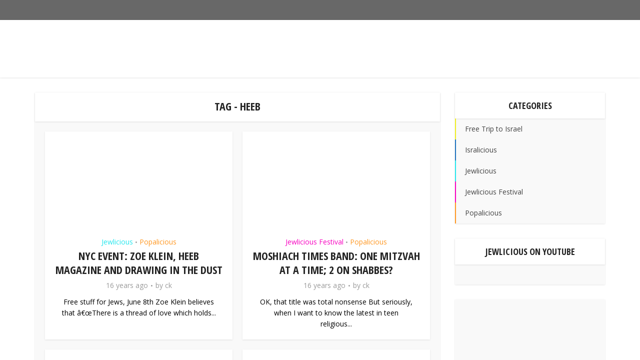

--- FILE ---
content_type: text/html; charset=UTF-8
request_url: https://jewlicious.com/tag/heeb/
body_size: 12693
content:
<!DOCTYPE html>
<html lang="en-US" class="no-js no-svg">

<head>

<meta http-equiv="Content-Type" content="text/html; charset=UTF-8" />
<meta name="viewport" content="user-scalable=yes, width=device-width, initial-scale=1.0, maximum-scale=1, minimum-scale=1">
<link rel="profile" href="https://gmpg.org/xfn/11" />

<title>Heeb &#8211; Jewlicious</title>
<meta name='robots' content='max-image-preview:large' />
	<style>img:is([sizes="auto" i], [sizes^="auto," i]) { contain-intrinsic-size: 3000px 1500px }</style>
	<link rel='dns-prefetch' href='//fonts.googleapis.com' />
<link rel='dns-prefetch' href='//www.googletagmanager.com' />
<link rel='dns-prefetch' href='//pagead2.googlesyndication.com' />
<link rel="alternate" type="application/rss+xml" title="Jewlicious &raquo; Feed" href="https://jewlicious.com/feed/" />
<link rel="alternate" type="application/rss+xml" title="Jewlicious &raquo; Comments Feed" href="https://jewlicious.com/comments/feed/" />
<link rel="alternate" type="application/rss+xml" title="Jewlicious &raquo; Heeb Tag Feed" href="https://jewlicious.com/tag/heeb/feed/" />
<script type="text/javascript">
/* <![CDATA[ */
window._wpemojiSettings = {"baseUrl":"https:\/\/s.w.org\/images\/core\/emoji\/16.0.1\/72x72\/","ext":".png","svgUrl":"https:\/\/s.w.org\/images\/core\/emoji\/16.0.1\/svg\/","svgExt":".svg","source":{"concatemoji":"https:\/\/jewlicious.com\/wp-includes\/js\/wp-emoji-release.min.js?ver=6.8.3"}};
/*! This file is auto-generated */
!function(s,n){var o,i,e;function c(e){try{var t={supportTests:e,timestamp:(new Date).valueOf()};sessionStorage.setItem(o,JSON.stringify(t))}catch(e){}}function p(e,t,n){e.clearRect(0,0,e.canvas.width,e.canvas.height),e.fillText(t,0,0);var t=new Uint32Array(e.getImageData(0,0,e.canvas.width,e.canvas.height).data),a=(e.clearRect(0,0,e.canvas.width,e.canvas.height),e.fillText(n,0,0),new Uint32Array(e.getImageData(0,0,e.canvas.width,e.canvas.height).data));return t.every(function(e,t){return e===a[t]})}function u(e,t){e.clearRect(0,0,e.canvas.width,e.canvas.height),e.fillText(t,0,0);for(var n=e.getImageData(16,16,1,1),a=0;a<n.data.length;a++)if(0!==n.data[a])return!1;return!0}function f(e,t,n,a){switch(t){case"flag":return n(e,"\ud83c\udff3\ufe0f\u200d\u26a7\ufe0f","\ud83c\udff3\ufe0f\u200b\u26a7\ufe0f")?!1:!n(e,"\ud83c\udde8\ud83c\uddf6","\ud83c\udde8\u200b\ud83c\uddf6")&&!n(e,"\ud83c\udff4\udb40\udc67\udb40\udc62\udb40\udc65\udb40\udc6e\udb40\udc67\udb40\udc7f","\ud83c\udff4\u200b\udb40\udc67\u200b\udb40\udc62\u200b\udb40\udc65\u200b\udb40\udc6e\u200b\udb40\udc67\u200b\udb40\udc7f");case"emoji":return!a(e,"\ud83e\udedf")}return!1}function g(e,t,n,a){var r="undefined"!=typeof WorkerGlobalScope&&self instanceof WorkerGlobalScope?new OffscreenCanvas(300,150):s.createElement("canvas"),o=r.getContext("2d",{willReadFrequently:!0}),i=(o.textBaseline="top",o.font="600 32px Arial",{});return e.forEach(function(e){i[e]=t(o,e,n,a)}),i}function t(e){var t=s.createElement("script");t.src=e,t.defer=!0,s.head.appendChild(t)}"undefined"!=typeof Promise&&(o="wpEmojiSettingsSupports",i=["flag","emoji"],n.supports={everything:!0,everythingExceptFlag:!0},e=new Promise(function(e){s.addEventListener("DOMContentLoaded",e,{once:!0})}),new Promise(function(t){var n=function(){try{var e=JSON.parse(sessionStorage.getItem(o));if("object"==typeof e&&"number"==typeof e.timestamp&&(new Date).valueOf()<e.timestamp+604800&&"object"==typeof e.supportTests)return e.supportTests}catch(e){}return null}();if(!n){if("undefined"!=typeof Worker&&"undefined"!=typeof OffscreenCanvas&&"undefined"!=typeof URL&&URL.createObjectURL&&"undefined"!=typeof Blob)try{var e="postMessage("+g.toString()+"("+[JSON.stringify(i),f.toString(),p.toString(),u.toString()].join(",")+"));",a=new Blob([e],{type:"text/javascript"}),r=new Worker(URL.createObjectURL(a),{name:"wpTestEmojiSupports"});return void(r.onmessage=function(e){c(n=e.data),r.terminate(),t(n)})}catch(e){}c(n=g(i,f,p,u))}t(n)}).then(function(e){for(var t in e)n.supports[t]=e[t],n.supports.everything=n.supports.everything&&n.supports[t],"flag"!==t&&(n.supports.everythingExceptFlag=n.supports.everythingExceptFlag&&n.supports[t]);n.supports.everythingExceptFlag=n.supports.everythingExceptFlag&&!n.supports.flag,n.DOMReady=!1,n.readyCallback=function(){n.DOMReady=!0}}).then(function(){return e}).then(function(){var e;n.supports.everything||(n.readyCallback(),(e=n.source||{}).concatemoji?t(e.concatemoji):e.wpemoji&&e.twemoji&&(t(e.twemoji),t(e.wpemoji)))}))}((window,document),window._wpemojiSettings);
/* ]]> */
</script>
<style id='wp-emoji-styles-inline-css' type='text/css'>

	img.wp-smiley, img.emoji {
		display: inline !important;
		border: none !important;
		box-shadow: none !important;
		height: 1em !important;
		width: 1em !important;
		margin: 0 0.07em !important;
		vertical-align: -0.1em !important;
		background: none !important;
		padding: 0 !important;
	}
</style>
<link rel='stylesheet' id='wp-block-library-css' href='https://jewlicious.com/wp-includes/css/dist/block-library/style.min.css?ver=6.8.3' type='text/css' media='all' />
<style id='classic-theme-styles-inline-css' type='text/css'>
/*! This file is auto-generated */
.wp-block-button__link{color:#fff;background-color:#32373c;border-radius:9999px;box-shadow:none;text-decoration:none;padding:calc(.667em + 2px) calc(1.333em + 2px);font-size:1.125em}.wp-block-file__button{background:#32373c;color:#fff;text-decoration:none}
</style>
<style id='global-styles-inline-css' type='text/css'>
:root{--wp--preset--aspect-ratio--square: 1;--wp--preset--aspect-ratio--4-3: 4/3;--wp--preset--aspect-ratio--3-4: 3/4;--wp--preset--aspect-ratio--3-2: 3/2;--wp--preset--aspect-ratio--2-3: 2/3;--wp--preset--aspect-ratio--16-9: 16/9;--wp--preset--aspect-ratio--9-16: 9/16;--wp--preset--color--black: #000000;--wp--preset--color--cyan-bluish-gray: #abb8c3;--wp--preset--color--white: #ffffff;--wp--preset--color--pale-pink: #f78da7;--wp--preset--color--vivid-red: #cf2e2e;--wp--preset--color--luminous-vivid-orange: #ff6900;--wp--preset--color--luminous-vivid-amber: #fcb900;--wp--preset--color--light-green-cyan: #7bdcb5;--wp--preset--color--vivid-green-cyan: #00d084;--wp--preset--color--pale-cyan-blue: #8ed1fc;--wp--preset--color--vivid-cyan-blue: #0693e3;--wp--preset--color--vivid-purple: #9b51e0;--wp--preset--color--vce-acc: #00a1ff;--wp--preset--color--vce-meta: #9b9b9b;--wp--preset--color--vce-txt: #000000;--wp--preset--color--vce-bg: #ffffff;--wp--preset--color--vce-cat-0: ;--wp--preset--color--vce-cat-6: #eeee22;--wp--preset--color--vce-cat-2: #1e73be;--wp--preset--color--vce-cat-1: #25e6ed;--wp--preset--color--vce-cat-7: #f700c1;--wp--preset--color--vce-cat-4: #ff9823;--wp--preset--gradient--vivid-cyan-blue-to-vivid-purple: linear-gradient(135deg,rgba(6,147,227,1) 0%,rgb(155,81,224) 100%);--wp--preset--gradient--light-green-cyan-to-vivid-green-cyan: linear-gradient(135deg,rgb(122,220,180) 0%,rgb(0,208,130) 100%);--wp--preset--gradient--luminous-vivid-amber-to-luminous-vivid-orange: linear-gradient(135deg,rgba(252,185,0,1) 0%,rgba(255,105,0,1) 100%);--wp--preset--gradient--luminous-vivid-orange-to-vivid-red: linear-gradient(135deg,rgba(255,105,0,1) 0%,rgb(207,46,46) 100%);--wp--preset--gradient--very-light-gray-to-cyan-bluish-gray: linear-gradient(135deg,rgb(238,238,238) 0%,rgb(169,184,195) 100%);--wp--preset--gradient--cool-to-warm-spectrum: linear-gradient(135deg,rgb(74,234,220) 0%,rgb(151,120,209) 20%,rgb(207,42,186) 40%,rgb(238,44,130) 60%,rgb(251,105,98) 80%,rgb(254,248,76) 100%);--wp--preset--gradient--blush-light-purple: linear-gradient(135deg,rgb(255,206,236) 0%,rgb(152,150,240) 100%);--wp--preset--gradient--blush-bordeaux: linear-gradient(135deg,rgb(254,205,165) 0%,rgb(254,45,45) 50%,rgb(107,0,62) 100%);--wp--preset--gradient--luminous-dusk: linear-gradient(135deg,rgb(255,203,112) 0%,rgb(199,81,192) 50%,rgb(65,88,208) 100%);--wp--preset--gradient--pale-ocean: linear-gradient(135deg,rgb(255,245,203) 0%,rgb(182,227,212) 50%,rgb(51,167,181) 100%);--wp--preset--gradient--electric-grass: linear-gradient(135deg,rgb(202,248,128) 0%,rgb(113,206,126) 100%);--wp--preset--gradient--midnight: linear-gradient(135deg,rgb(2,3,129) 0%,rgb(40,116,252) 100%);--wp--preset--font-size--small: 13px;--wp--preset--font-size--medium: 20px;--wp--preset--font-size--large: 21px;--wp--preset--font-size--x-large: 42px;--wp--preset--font-size--normal: 16px;--wp--preset--font-size--huge: 28px;--wp--preset--spacing--20: 0.44rem;--wp--preset--spacing--30: 0.67rem;--wp--preset--spacing--40: 1rem;--wp--preset--spacing--50: 1.5rem;--wp--preset--spacing--60: 2.25rem;--wp--preset--spacing--70: 3.38rem;--wp--preset--spacing--80: 5.06rem;--wp--preset--shadow--natural: 6px 6px 9px rgba(0, 0, 0, 0.2);--wp--preset--shadow--deep: 12px 12px 50px rgba(0, 0, 0, 0.4);--wp--preset--shadow--sharp: 6px 6px 0px rgba(0, 0, 0, 0.2);--wp--preset--shadow--outlined: 6px 6px 0px -3px rgba(255, 255, 255, 1), 6px 6px rgba(0, 0, 0, 1);--wp--preset--shadow--crisp: 6px 6px 0px rgba(0, 0, 0, 1);}:where(.is-layout-flex){gap: 0.5em;}:where(.is-layout-grid){gap: 0.5em;}body .is-layout-flex{display: flex;}.is-layout-flex{flex-wrap: wrap;align-items: center;}.is-layout-flex > :is(*, div){margin: 0;}body .is-layout-grid{display: grid;}.is-layout-grid > :is(*, div){margin: 0;}:where(.wp-block-columns.is-layout-flex){gap: 2em;}:where(.wp-block-columns.is-layout-grid){gap: 2em;}:where(.wp-block-post-template.is-layout-flex){gap: 1.25em;}:where(.wp-block-post-template.is-layout-grid){gap: 1.25em;}.has-black-color{color: var(--wp--preset--color--black) !important;}.has-cyan-bluish-gray-color{color: var(--wp--preset--color--cyan-bluish-gray) !important;}.has-white-color{color: var(--wp--preset--color--white) !important;}.has-pale-pink-color{color: var(--wp--preset--color--pale-pink) !important;}.has-vivid-red-color{color: var(--wp--preset--color--vivid-red) !important;}.has-luminous-vivid-orange-color{color: var(--wp--preset--color--luminous-vivid-orange) !important;}.has-luminous-vivid-amber-color{color: var(--wp--preset--color--luminous-vivid-amber) !important;}.has-light-green-cyan-color{color: var(--wp--preset--color--light-green-cyan) !important;}.has-vivid-green-cyan-color{color: var(--wp--preset--color--vivid-green-cyan) !important;}.has-pale-cyan-blue-color{color: var(--wp--preset--color--pale-cyan-blue) !important;}.has-vivid-cyan-blue-color{color: var(--wp--preset--color--vivid-cyan-blue) !important;}.has-vivid-purple-color{color: var(--wp--preset--color--vivid-purple) !important;}.has-black-background-color{background-color: var(--wp--preset--color--black) !important;}.has-cyan-bluish-gray-background-color{background-color: var(--wp--preset--color--cyan-bluish-gray) !important;}.has-white-background-color{background-color: var(--wp--preset--color--white) !important;}.has-pale-pink-background-color{background-color: var(--wp--preset--color--pale-pink) !important;}.has-vivid-red-background-color{background-color: var(--wp--preset--color--vivid-red) !important;}.has-luminous-vivid-orange-background-color{background-color: var(--wp--preset--color--luminous-vivid-orange) !important;}.has-luminous-vivid-amber-background-color{background-color: var(--wp--preset--color--luminous-vivid-amber) !important;}.has-light-green-cyan-background-color{background-color: var(--wp--preset--color--light-green-cyan) !important;}.has-vivid-green-cyan-background-color{background-color: var(--wp--preset--color--vivid-green-cyan) !important;}.has-pale-cyan-blue-background-color{background-color: var(--wp--preset--color--pale-cyan-blue) !important;}.has-vivid-cyan-blue-background-color{background-color: var(--wp--preset--color--vivid-cyan-blue) !important;}.has-vivid-purple-background-color{background-color: var(--wp--preset--color--vivid-purple) !important;}.has-black-border-color{border-color: var(--wp--preset--color--black) !important;}.has-cyan-bluish-gray-border-color{border-color: var(--wp--preset--color--cyan-bluish-gray) !important;}.has-white-border-color{border-color: var(--wp--preset--color--white) !important;}.has-pale-pink-border-color{border-color: var(--wp--preset--color--pale-pink) !important;}.has-vivid-red-border-color{border-color: var(--wp--preset--color--vivid-red) !important;}.has-luminous-vivid-orange-border-color{border-color: var(--wp--preset--color--luminous-vivid-orange) !important;}.has-luminous-vivid-amber-border-color{border-color: var(--wp--preset--color--luminous-vivid-amber) !important;}.has-light-green-cyan-border-color{border-color: var(--wp--preset--color--light-green-cyan) !important;}.has-vivid-green-cyan-border-color{border-color: var(--wp--preset--color--vivid-green-cyan) !important;}.has-pale-cyan-blue-border-color{border-color: var(--wp--preset--color--pale-cyan-blue) !important;}.has-vivid-cyan-blue-border-color{border-color: var(--wp--preset--color--vivid-cyan-blue) !important;}.has-vivid-purple-border-color{border-color: var(--wp--preset--color--vivid-purple) !important;}.has-vivid-cyan-blue-to-vivid-purple-gradient-background{background: var(--wp--preset--gradient--vivid-cyan-blue-to-vivid-purple) !important;}.has-light-green-cyan-to-vivid-green-cyan-gradient-background{background: var(--wp--preset--gradient--light-green-cyan-to-vivid-green-cyan) !important;}.has-luminous-vivid-amber-to-luminous-vivid-orange-gradient-background{background: var(--wp--preset--gradient--luminous-vivid-amber-to-luminous-vivid-orange) !important;}.has-luminous-vivid-orange-to-vivid-red-gradient-background{background: var(--wp--preset--gradient--luminous-vivid-orange-to-vivid-red) !important;}.has-very-light-gray-to-cyan-bluish-gray-gradient-background{background: var(--wp--preset--gradient--very-light-gray-to-cyan-bluish-gray) !important;}.has-cool-to-warm-spectrum-gradient-background{background: var(--wp--preset--gradient--cool-to-warm-spectrum) !important;}.has-blush-light-purple-gradient-background{background: var(--wp--preset--gradient--blush-light-purple) !important;}.has-blush-bordeaux-gradient-background{background: var(--wp--preset--gradient--blush-bordeaux) !important;}.has-luminous-dusk-gradient-background{background: var(--wp--preset--gradient--luminous-dusk) !important;}.has-pale-ocean-gradient-background{background: var(--wp--preset--gradient--pale-ocean) !important;}.has-electric-grass-gradient-background{background: var(--wp--preset--gradient--electric-grass) !important;}.has-midnight-gradient-background{background: var(--wp--preset--gradient--midnight) !important;}.has-small-font-size{font-size: var(--wp--preset--font-size--small) !important;}.has-medium-font-size{font-size: var(--wp--preset--font-size--medium) !important;}.has-large-font-size{font-size: var(--wp--preset--font-size--large) !important;}.has-x-large-font-size{font-size: var(--wp--preset--font-size--x-large) !important;}
:where(.wp-block-post-template.is-layout-flex){gap: 1.25em;}:where(.wp-block-post-template.is-layout-grid){gap: 1.25em;}
:where(.wp-block-columns.is-layout-flex){gap: 2em;}:where(.wp-block-columns.is-layout-grid){gap: 2em;}
:root :where(.wp-block-pullquote){font-size: 1.5em;line-height: 1.6;}
</style>
<link rel='stylesheet' id='contact-form-7-css' href='https://jewlicious.com/wp-content/plugins/contact-form-7/includes/css/styles.css?ver=6.0.6' type='text/css' media='all' />
<link rel='stylesheet' id='stcr-font-awesome-css' href='https://jewlicious.com/wp-content/plugins/subscribe-to-comments-reloaded/includes/css/font-awesome.min.css?ver=6.8.3' type='text/css' media='all' />
<link rel='stylesheet' id='stcr-style-css' href='https://jewlicious.com/wp-content/plugins/subscribe-to-comments-reloaded/includes/css/stcr-style.css?ver=6.8.3' type='text/css' media='all' />
<link rel='stylesheet' id='wp-components-css' href='https://jewlicious.com/wp-includes/css/dist/components/style.min.css?ver=6.8.3' type='text/css' media='all' />
<link rel='stylesheet' id='godaddy-styles-css' href='https://jewlicious.com/wp-content/mu-plugins/vendor/wpex/godaddy-launch/includes/Dependencies/GoDaddy/Styles/build/latest.css?ver=2.0.2' type='text/css' media='all' />
<link rel='stylesheet' id='vce-fonts-css' href='https://fonts.googleapis.com/css2?family=Open%20Sans:wght@400&#038;family=Open%20Sans%20Condensed:wght@700' type='text/css' media='all' />
<link rel='stylesheet' id='vce-style-css' href='https://jewlicious.com/wp-content/themes/voice/assets/css/min.css?ver=3.0.3' type='text/css' media='all' />
<style id='vce-style-inline-css' type='text/css'>
body, button, input, select, textarea {font-size: 1.6rem;}.vce-single .entry-headline p{font-size: 2.2rem;}.main-navigation a{font-size: 1.6rem;}.sidebar .widget-title{font-size: 1.8rem;}.sidebar .widget, .vce-lay-c .entry-content, .vce-lay-h .entry-content {font-size: 1.4rem;}.vce-featured-link-article{font-size: 5.2rem;}.vce-featured-grid-big.vce-featured-grid .vce-featured-link-article{font-size: 3.4rem;}.vce-featured-grid .vce-featured-link-article{font-size: 2.2rem;}h1 { font-size: 4.5rem; }h2 { font-size: 4.0rem; }h3 { font-size: 3.5rem; }h4 { font-size: 2.5rem; }h5 { font-size: 2.0rem; }h6 { font-size: 1.8rem; }.comment-reply-title, .main-box-title{font-size: 2.2rem;}h1.entry-title{font-size: 4.5rem;}.vce-lay-a .entry-title a{font-size: 3.4rem;}.vce-lay-b .entry-title{font-size: 2.4rem;}.vce-lay-c .entry-title, .vce-sid-none .vce-lay-c .entry-title{font-size: 2.2rem;}.vce-lay-d .entry-title{font-size: 1.5rem;}.vce-lay-e .entry-title{font-size: 1.4rem;}.vce-lay-f .entry-title{font-size: 1.4rem;}.vce-lay-g .entry-title a, .vce-lay-g .entry-title a:hover{font-size: 3.0rem;}.vce-lay-h .entry-title{font-size: 2.4rem;}.entry-meta div,.entry-meta div a,.vce-lay-g .meta-item,.vce-lay-c .meta-item{font-size: 1.4rem;}.vce-lay-d .meta-category a,.vce-lay-d .entry-meta div,.vce-lay-d .entry-meta div a,.vce-lay-e .entry-meta div,.vce-lay-e .entry-meta div a,.vce-lay-e .fn,.vce-lay-e .meta-item{font-size: 1.3rem;}body {background-color:#ffffff;background-position:center center;}body,.mks_author_widget h3,.site-description,.meta-category a,textarea {font-family: 'Open Sans';font-weight: 400;}h1,h2,h3,h4,h5,h6,blockquote,.vce-post-link,.site-title,.site-title a,.main-box-title,.comment-reply-title,.entry-title a,.vce-single .entry-headline p,.vce-prev-next-link,.author-title,.mks_pullquote,.widget_rss ul li .rsswidget,#bbpress-forums .bbp-forum-title,#bbpress-forums .bbp-topic-permalink {font-family: 'Open Sans Condensed';font-weight: 700;}.main-navigation a,.sidr a{font-family: 'Open Sans Condensed';font-weight: 700;}.vce-single .entry-content,.vce-single .entry-headline,.vce-single .entry-footer,.vce-share-bar {width: 600px;}.vce-lay-a .lay-a-content{width: 600px;max-width: 600px;}.vce-page .entry-content,.vce-page .entry-title-page {width: 600px;}.vce-sid-none .vce-single .entry-content,.vce-sid-none .vce-single .entry-headline,.vce-sid-none .vce-single .entry-footer {width: 600px;}.vce-sid-none .vce-page .entry-content,.vce-sid-none .vce-page .entry-title-page,.error404 .entry-content {width: 600px;max-width: 600px;}body, button, input, select, textarea{color: #000000;}h1,h2,h3,h4,h5,h6,.entry-title a,.prev-next-nav a,#bbpress-forums .bbp-forum-title, #bbpress-forums .bbp-topic-permalink,.woocommerce ul.products li.product .price .amount{color: #232323;}a,.entry-title a:hover,.vce-prev-next-link:hover,.vce-author-links a:hover,.required,.error404 h4,.prev-next-nav a:hover,#bbpress-forums .bbp-forum-title:hover, #bbpress-forums .bbp-topic-permalink:hover,.woocommerce ul.products li.product h3:hover,.woocommerce ul.products li.product h3:hover mark,.main-box-title a:hover{color: #00a1ff;}.vce-square,.vce-main-content .mejs-controls .mejs-time-rail .mejs-time-current,button,input[type="button"],input[type="reset"],input[type="submit"],.vce-button,.pagination-wapper a,#vce-pagination .next.page-numbers,#vce-pagination .prev.page-numbers,#vce-pagination .page-numbers,#vce-pagination .page-numbers.current,.vce-link-pages a,#vce-pagination a,.vce-load-more a,.vce-slider-pagination .owl-nav > div,.vce-mega-menu-posts-wrap .owl-nav > div,.comment-reply-link:hover,.vce-featured-section a,.vce-lay-g .vce-featured-info .meta-category a,.vce-404-menu a,.vce-post.sticky .meta-image:before,#vce-pagination .page-numbers:hover,#bbpress-forums .bbp-pagination .current,#bbpress-forums .bbp-pagination a:hover,.woocommerce #respond input#submit,.woocommerce a.button,.woocommerce button.button,.woocommerce input.button,.woocommerce ul.products li.product .added_to_cart,.woocommerce #respond input#submit:hover,.woocommerce a.button:hover,.woocommerce button.button:hover,.woocommerce input.button:hover,.woocommerce ul.products li.product .added_to_cart:hover,.woocommerce #respond input#submit.alt,.woocommerce a.button.alt,.woocommerce button.button.alt,.woocommerce input.button.alt,.woocommerce #respond input#submit.alt:hover, .woocommerce a.button.alt:hover, .woocommerce button.button.alt:hover, .woocommerce input.button.alt:hover,.woocommerce span.onsale,.woocommerce .widget_price_filter .ui-slider .ui-slider-range,.woocommerce .widget_price_filter .ui-slider .ui-slider-handle,.comments-holder .navigation .page-numbers.current,.vce-lay-a .vce-read-more:hover,.vce-lay-c .vce-read-more:hover,body div.wpforms-container-full .wpforms-form input[type=submit], body div.wpforms-container-full .wpforms-form button[type=submit], body div.wpforms-container-full .wpforms-form .wpforms-page-button,body div.wpforms-container-full .wpforms-form input[type=submit]:hover, body div.wpforms-container-full .wpforms-form button[type=submit]:hover, body div.wpforms-container-full .wpforms-form .wpforms-page-button:hover,.wp-block-search__button {background-color: #00a1ff;}#vce-pagination .page-numbers,.comments-holder .navigation .page-numbers{background: transparent;color: #00a1ff;border: 1px solid #00a1ff;}.comments-holder .navigation .page-numbers:hover{background: #00a1ff;border: 1px solid #00a1ff;}.bbp-pagination-links a{background: transparent;color: #00a1ff;border: 1px solid #00a1ff !important;}#vce-pagination .page-numbers.current,.bbp-pagination-links span.current,.comments-holder .navigation .page-numbers.current{border: 1px solid #00a1ff;}.widget_categories .cat-item:before,.widget_categories .cat-item .count{background: #00a1ff;}.comment-reply-link,.vce-lay-a .vce-read-more,.vce-lay-c .vce-read-more{border: 1px solid #00a1ff;}.entry-meta div,.entry-meta-count,.entry-meta div a,.comment-metadata a,.meta-category span,.meta-author-wrapped,.wp-caption .wp-caption-text,.widget_rss .rss-date,.sidebar cite,.site-footer cite,.sidebar .vce-post-list .entry-meta div,.sidebar .vce-post-list .entry-meta div a,.sidebar .vce-post-list .fn,.sidebar .vce-post-list .fn a,.site-footer .vce-post-list .entry-meta div,.site-footer .vce-post-list .entry-meta div a,.site-footer .vce-post-list .fn,.site-footer .vce-post-list .fn a,#bbpress-forums .bbp-topic-started-by,#bbpress-forums .bbp-topic-started-in,#bbpress-forums .bbp-forum-info .bbp-forum-content,#bbpress-forums p.bbp-topic-meta,span.bbp-admin-links a,.bbp-reply-post-date,#bbpress-forums li.bbp-header,#bbpress-forums li.bbp-footer,.woocommerce .woocommerce-result-count,.woocommerce .product_meta{color: #9b9b9b;}.main-box-title, .comment-reply-title, .main-box-head{background: #ffffff;color: #232323;}.main-box-title a{color: #232323;}.sidebar .widget .widget-title a{color: #232323;}.main-box,.comment-respond,.prev-next-nav{background: #f9f9f9;}.vce-post,ul.comment-list > li.comment,.main-box-single,.ie8 .vce-single,#disqus_thread,.vce-author-card,.vce-author-card .vce-content-outside,.mks-bredcrumbs-container,ul.comment-list > li.pingback{background: #ffffff;}.mks_tabs.horizontal .mks_tab_nav_item.active{border-bottom: 1px solid #ffffff;}.mks_tabs.horizontal .mks_tab_item,.mks_tabs.vertical .mks_tab_nav_item.active,.mks_tabs.horizontal .mks_tab_nav_item.active{background: #ffffff;}.mks_tabs.vertical .mks_tab_nav_item.active{border-right: 1px solid #ffffff;}#vce-pagination,.vce-slider-pagination .owl-controls,.vce-content-outside,.comments-holder .navigation{background: #8e8e8e;}.sidebar .widget-title{background: #ffffff;color: #232323;}.sidebar .widget{background: #f9f9f9;}.sidebar .widget,.sidebar .widget li a,.sidebar .mks_author_widget h3 a,.sidebar .mks_author_widget h3,.sidebar .vce-search-form .vce-search-input,.sidebar .vce-search-form .vce-search-input:focus{color: #444444;}.sidebar .widget li a:hover,.sidebar .widget a,.widget_nav_menu li.menu-item-has-children:hover:after,.widget_pages li.page_item_has_children:hover:after{color: #cf4d35;}.sidebar .tagcloud a {border: 1px solid #cf4d35;}.sidebar .mks_author_link,.sidebar .tagcloud a:hover,.sidebar .mks_themeforest_widget .more,.sidebar button,.sidebar input[type="button"],.sidebar input[type="reset"],.sidebar input[type="submit"],.sidebar .vce-button,.sidebar .bbp_widget_login .button{background-color: #cf4d35;}.sidebar .mks_author_widget .mks_autor_link_wrap,.sidebar .mks_themeforest_widget .mks_read_more,.widget .meks-instagram-follow-link {background: #f3f3f3;}.sidebar #wp-calendar caption,.sidebar .recentcomments,.sidebar .post-date,.sidebar #wp-calendar tbody{color: rgba(68,68,68,0.7);}.site-footer{background: #3f3f3f;}.site-footer .widget-title{color: #ffffff;}.site-footer,.site-footer .widget,.site-footer .widget li a,.site-footer .mks_author_widget h3 a,.site-footer .mks_author_widget h3,.site-footer .vce-search-form .vce-search-input,.site-footer .vce-search-form .vce-search-input:focus{color: #edf7fc;}.site-footer .widget li a:hover,.site-footer .widget a,.site-info a{color: #34495e;}.site-footer .tagcloud a {border: 1px solid #34495e;}.site-footer .mks_author_link,.site-footer .mks_themeforest_widget .more,.site-footer button,.site-footer input[type="button"],.site-footer input[type="reset"],.site-footer input[type="submit"],.site-footer .vce-button,.site-footer .tagcloud a:hover{background-color: #34495e;}.site-footer #wp-calendar caption,.site-footer .recentcomments,.site-footer .post-date,.site-footer #wp-calendar tbody,.site-footer .site-info{color: rgba(237,247,252,0.7);}.top-header,.top-nav-menu li .sub-menu{background: #686868;}.top-header,.top-header a{color: #ffffff;}.top-header .vce-search-form .vce-search-input,.top-header .vce-search-input:focus,.top-header .vce-search-submit{color: #ffffff;}.top-header .vce-search-form .vce-search-input::-webkit-input-placeholder { color: #ffffff;}.top-header .vce-search-form .vce-search-input:-moz-placeholder { color: #ffffff;}.top-header .vce-search-form .vce-search-input::-moz-placeholder { color: #ffffff;}.top-header .vce-search-form .vce-search-input:-ms-input-placeholder { color: #ffffff;}.header-1-wrapper{height: 115px;padding-top: 0px;}.header-2-wrapper,.header-3-wrapper{height: 115px;}.header-2-wrapper .site-branding,.header-3-wrapper .site-branding{top: 0px;left: 0px;}.site-title a, .site-title a:hover{color: #ffffff;}.site-description{color: #aaaaaa;}.main-header{background-color: #ffffff;}.header-bottom-wrapper{background: #969696;}.vce-header-ads{margin: 12px 0;}.header-3-wrapper .nav-menu > li > a{padding: 47px 15px;}.header-sticky,.sidr{background: rgba(150,150,150,0.95);}.ie8 .header-sticky{background: #ffffff;}.main-navigation a,.nav-menu .vce-mega-menu > .sub-menu > li > a,.sidr li a,.vce-menu-parent{color: #4a4a4a;}.nav-menu > li:hover > a,.nav-menu > .current_page_item > a,.nav-menu > .current-menu-item > a,.nav-menu > .current-menu-ancestor > a,.main-navigation a.vce-item-selected,.main-navigation ul ul li:hover > a,.nav-menu ul .current-menu-item a,.nav-menu ul .current_page_item a,.vce-menu-parent:hover,.sidr li a:hover,.sidr li.sidr-class-current_page_item > a,.main-navigation li.current-menu-item.fa:before,.vce-responsive-nav{color: #ff28d0;}#sidr-id-vce_main_navigation_menu .soc-nav-menu li a:hover {color: #ffffff;}.nav-menu > li:hover > a,.nav-menu > .current_page_item > a,.nav-menu > .current-menu-item > a,.nav-menu > .current-menu-ancestor > a,.main-navigation a.vce-item-selected,.main-navigation ul ul,.header-sticky .nav-menu > .current_page_item:hover > a,.header-sticky .nav-menu > .current-menu-item:hover > a,.header-sticky .nav-menu > .current-menu-ancestor:hover > a,.header-sticky .main-navigation a.vce-item-selected:hover{background-color: #000000;}.search-header-wrap ul {border-top: 2px solid #ff28d0;}.vce-cart-icon a.vce-custom-cart span,.sidr-class-vce-custom-cart .sidr-class-vce-cart-count {background: #ff28d0;font-family: 'Open Sans';}.vce-border-top .main-box-title{border-top: 2px solid #00a1ff;}.tagcloud a:hover,.sidebar .widget .mks_author_link,.sidebar .widget.mks_themeforest_widget .more,.site-footer .widget .mks_author_link,.site-footer .widget.mks_themeforest_widget .more,.vce-lay-g .entry-meta div,.vce-lay-g .fn,.vce-lay-g .fn a{color: #FFF;}.vce-featured-header .vce-featured-header-background{opacity: 0.5}.vce-featured-grid .vce-featured-header-background,.vce-post-big .vce-post-img:after,.vce-post-slider .vce-post-img:after{opacity: 0.5}.vce-featured-grid .owl-item:hover .vce-grid-text .vce-featured-header-background,.vce-post-big li:hover .vce-post-img:after,.vce-post-slider li:hover .vce-post-img:after {opacity: 0.8}.vce-featured-grid.vce-featured-grid-big .vce-featured-header-background,.vce-post-big .vce-post-img:after,.vce-post-slider .vce-post-img:after{opacity: 0.5}.vce-featured-grid.vce-featured-grid-big .owl-item:hover .vce-grid-text .vce-featured-header-background,.vce-post-big li:hover .vce-post-img:after,.vce-post-slider li:hover .vce-post-img:after {opacity: 0.8}#back-top {background: #323232}.sidr input[type=text]{background: rgba(74,74,74,0.1);color: rgba(74,74,74,0.5);}.is-style-solid-color{background-color: #00a1ff;color: #ffffff;}.wp-block-image figcaption{color: #9b9b9b;}.wp-block-cover .wp-block-cover-image-text, .wp-block-cover .wp-block-cover-text, .wp-block-cover h2, .wp-block-cover-image .wp-block-cover-image-text, .wp-block-cover-image .wp-block-cover-text, .wp-block-cover-image h2,p.has-drop-cap:not(:focus)::first-letter,p.wp-block-subhead{font-family: 'Open Sans Condensed';font-weight: 700;}.wp-block-cover .wp-block-cover-image-text, .wp-block-cover .wp-block-cover-text, .wp-block-cover h2, .wp-block-cover-image .wp-block-cover-image-text, .wp-block-cover-image .wp-block-cover-text, .wp-block-cover-image h2{font-size: 2.5rem;}p.wp-block-subhead{font-size: 2.2rem;}.wp-block-button__link{background: #00a1ff}.wp-block-search .wp-block-search__button{color: #ffffff}.meta-image:hover a img,.vce-lay-h .img-wrap:hover .meta-image > img,.img-wrp:hover img,.vce-gallery-big:hover img,.vce-gallery .gallery-item:hover img,.wp-block-gallery .blocks-gallery-item:hover img,.vce_posts_widget .vce-post-big li:hover img,.vce-featured-grid .owl-item:hover img,.vce-post-img:hover img,.mega-menu-img:hover img{-webkit-transform: scale(1.1);-moz-transform: scale(1.1);-o-transform: scale(1.1);-ms-transform: scale(1.1);transform: scale(1.1);}.has-small-font-size{ font-size: 1.2rem;}.has-large-font-size{ font-size: 1.9rem;}.has-huge-font-size{ font-size: 2.3rem;}@media(min-width: 671px){.has-small-font-size{ font-size: 1.3rem;}.has-normal-font-size{ font-size: 1.6rem;}.has-large-font-size{ font-size: 2.1rem;}.has-huge-font-size{ font-size: 2.8rem;}}.has-vce-acc-background-color{ background-color: #00a1ff;}.has-vce-acc-color{ color: #00a1ff;}.has-vce-meta-background-color{ background-color: #9b9b9b;}.has-vce-meta-color{ color: #9b9b9b;}.has-vce-txt-background-color{ background-color: #000000;}.has-vce-txt-color{ color: #000000;}.has-vce-bg-background-color{ background-color: #ffffff;}.has-vce-bg-color{ color: #ffffff;}.has-vce-cat-0-background-color{ background-color: ;}.has-vce-cat-0-color{ color: ;}.has-vce-cat-6-background-color{ background-color: #eeee22;}.has-vce-cat-6-color{ color: #eeee22;}.has-vce-cat-2-background-color{ background-color: #1e73be;}.has-vce-cat-2-color{ color: #1e73be;}.has-vce-cat-1-background-color{ background-color: #25e6ed;}.has-vce-cat-1-color{ color: #25e6ed;}.has-vce-cat-7-background-color{ background-color: #f700c1;}.has-vce-cat-7-color{ color: #f700c1;}.has-vce-cat-4-background-color{ background-color: #ff9823;}.has-vce-cat-4-color{ color: #ff9823;}a.category-6, .sidebar .widget .vce-post-list a.category-6{ color: #eeee22;}body.category-6 .main-box-title, .main-box-title.cat-6 { border-top: 2px solid #eeee22;}.widget_categories li.cat-item-6 .count { background: #eeee22;}.widget_categories li.cat-item-6:before { background:#eeee22;}.vce-featured-section .category-6, .vce-post-big .meta-category a.category-6, .vce-post-slider .meta-category a.category-6{ background-color: #eeee22;}.vce-lay-g .vce-featured-info .meta-category a.category-6{ background-color: #eeee22;}.vce-lay-h header .meta-category a.category-6{ background-color: #eeee22;}.main-navigation li.vce-cat-6:hover > a { color: #eeee22;}.main-navigation li.vce-cat-6.current-menu-item > a { color: #eeee22;}a.category-2, .sidebar .widget .vce-post-list a.category-2{ color: #1e73be;}body.category-2 .main-box-title, .main-box-title.cat-2 { border-top: 2px solid #1e73be;}.widget_categories li.cat-item-2 .count { background: #1e73be;}.widget_categories li.cat-item-2:before { background:#1e73be;}.vce-featured-section .category-2, .vce-post-big .meta-category a.category-2, .vce-post-slider .meta-category a.category-2{ background-color: #1e73be;}.vce-lay-g .vce-featured-info .meta-category a.category-2{ background-color: #1e73be;}.vce-lay-h header .meta-category a.category-2{ background-color: #1e73be;}.main-navigation li.vce-cat-2:hover > a { color: #1e73be;}.main-navigation li.vce-cat-2.current-menu-item > a { color: #1e73be;}a.category-1, .sidebar .widget .vce-post-list a.category-1{ color: #25e6ed;}body.category-1 .main-box-title, .main-box-title.cat-1 { border-top: 2px solid #25e6ed;}.widget_categories li.cat-item-1 .count { background: #25e6ed;}.widget_categories li.cat-item-1:before { background:#25e6ed;}.vce-featured-section .category-1, .vce-post-big .meta-category a.category-1, .vce-post-slider .meta-category a.category-1{ background-color: #25e6ed;}.vce-lay-g .vce-featured-info .meta-category a.category-1{ background-color: #25e6ed;}.vce-lay-h header .meta-category a.category-1{ background-color: #25e6ed;}.main-navigation li.vce-cat-1:hover > a { color: #25e6ed;}.main-navigation li.vce-cat-1.current-menu-item > a { color: #25e6ed;}a.category-7, .sidebar .widget .vce-post-list a.category-7{ color: #f700c1;}body.category-7 .main-box-title, .main-box-title.cat-7 { border-top: 2px solid #f700c1;}.widget_categories li.cat-item-7 .count { background: #f700c1;}.widget_categories li.cat-item-7:before { background:#f700c1;}.vce-featured-section .category-7, .vce-post-big .meta-category a.category-7, .vce-post-slider .meta-category a.category-7{ background-color: #f700c1;}.vce-lay-g .vce-featured-info .meta-category a.category-7{ background-color: #f700c1;}.vce-lay-h header .meta-category a.category-7{ background-color: #f700c1;}.main-navigation li.vce-cat-7:hover > a { color: #f700c1;}.main-navigation li.vce-cat-7.current-menu-item > a { color: #f700c1;}a.category-4, .sidebar .widget .vce-post-list a.category-4{ color: #ff9823;}body.category-4 .main-box-title, .main-box-title.cat-4 { border-top: 2px solid #ff9823;}.widget_categories li.cat-item-4 .count { background: #ff9823;}.widget_categories li.cat-item-4:before { background:#ff9823;}.vce-featured-section .category-4, .vce-post-big .meta-category a.category-4, .vce-post-slider .meta-category a.category-4{ background-color: #ff9823;}.vce-lay-g .vce-featured-info .meta-category a.category-4{ background-color: #ff9823;}.vce-lay-h header .meta-category a.category-4{ background-color: #ff9823;}.main-navigation li.vce-cat-4:hover > a { color: #ff9823;}.main-navigation li.vce-cat-4.current-menu-item > a { color: #ff9823;}.nav-menu li a{text-transform: uppercase;}.entry-title{text-transform: uppercase;}.main-box-title{text-transform: uppercase;}.sidebar .widget-title{text-transform: uppercase;}.site-footer .widget-title{text-transform: uppercase;}.vce-featured-link-article{text-transform: uppercase;}
</style>
<script type="text/javascript" src="https://jewlicious.com/wp-includes/js/jquery/jquery.min.js?ver=3.7.1" id="jquery-core-js"></script>
<script type="text/javascript" src="https://jewlicious.com/wp-includes/js/jquery/jquery-migrate.min.js?ver=3.4.1" id="jquery-migrate-js"></script>
<link rel="https://api.w.org/" href="https://jewlicious.com/wp-json/" /><link rel="alternate" title="JSON" type="application/json" href="https://jewlicious.com/wp-json/wp/v2/tags/89" /><link rel="EditURI" type="application/rsd+xml" title="RSD" href="https://jewlicious.com/xmlrpc.php?rsd" />
<meta name="generator" content="Redux 4.5.7" />
		<!-- GA Google Analytics @ https://m0n.co/ga -->
		<script>
			(function(i,s,o,g,r,a,m){i['GoogleAnalyticsObject']=r;i[r]=i[r]||function(){
			(i[r].q=i[r].q||[]).push(arguments)},i[r].l=1*new Date();a=s.createElement(o),
			m=s.getElementsByTagName(o)[0];a.async=1;a.src=g;m.parentNode.insertBefore(a,m)
			})(window,document,'script','https://www.google-analytics.com/analytics.js','ga');
			ga('create', 'UA-769566-1', 'auto');
			ga('require', 'displayfeatures');
			ga('require', 'linkid');
			ga('set', 'forceSSL', true);
			ga('send', 'pageview');
		</script>

	<meta name="generator" content="Site Kit by Google 1.170.0" />		<script>
			document.documentElement.className = document.documentElement.className.replace( 'no-js', 'js' );
		</script>
				<style>
			.no-js img.lazyload { display: none; }
			figure.wp-block-image img.lazyloading { min-width: 150px; }
							.lazyload, .lazyloading { opacity: 0; }
				.lazyloaded {
					opacity: 1;
					transition: opacity 400ms;
					transition-delay: 0ms;
				}
					</style>
		
<!-- Google AdSense meta tags added by Site Kit -->
<meta name="google-adsense-platform-account" content="ca-host-pub-2644536267352236">
<meta name="google-adsense-platform-domain" content="sitekit.withgoogle.com">
<!-- End Google AdSense meta tags added by Site Kit -->

<!-- Google AdSense snippet added by Site Kit -->
<script type="text/javascript" async="async" src="https://pagead2.googlesyndication.com/pagead/js/adsbygoogle.js?client=ca-pub-0429020364080477&amp;host=ca-host-pub-2644536267352236" crossorigin="anonymous"></script>

<!-- End Google AdSense snippet added by Site Kit -->
</head>

<body class="archive tag tag-heeb tag-89 wp-embed-responsive wp-theme-voice vce-sid-right voice-v_3_0_3">

<div id="vce-main">

<header id="header" class="main-header">
	<div class="top-header">
	<div class="container">

				
					<div class="vce-wrap-right">
					
			</div>
		
		


	</div>
</div><div class="container header-2-wrapper header-main-area">	
	<div class="vce-res-nav">
	<a class="vce-responsive-nav" href="#sidr-main"><i class="fa fa-bars"></i></a>
</div>
<div class="site-branding">
	<span class="site-title"><a href="https://jewlicious.com/" rel="home" class="has-logo"><picture class="vce-logo"><source media="(min-width: 1024px)" srcset="https://jewlicious.com/wp-content/uploads/2010/12/jewlicious_logo.png"><source srcset="https://jewlicious.com/wp-content/uploads/2010/12/jewlicious_logo.png"><img  alt="Jewlicious" data-src="https://jewlicious.com/wp-content/uploads/2010/12/jewlicious_logo.png" class="lazyload" src="[data-uri]"><noscript><img  alt="Jewlicious" data-src="https://jewlicious.com/wp-content/uploads/2010/12/jewlicious_logo.png" class="lazyload" src="[data-uri]"><noscript><img src="https://jewlicious.com/wp-content/uploads/2010/12/jewlicious_logo.png" alt="Jewlicious"></noscript></noscript></picture></a></span></div>
	<div class="vce-header-ads">
		<!-- BEGIN Kelsey Media CODE 728 x 90 -->
<script type="text/javascript">
document.write('<scr'+'ipt src="http://ads.dkelseymedia.com/servlet/view/banner/javascript/zone?zid=11&pid=20&random='+Math.floor(89999999*Math.random()+10000000)+'&millis='+new Date().getTime()+'&referrer='+encodeURIComponent(document.location)+'" type="text/javascript"></scr'+'ipt>');
</script>
<!-- END Kelsey Media CODE -->	</div>
</div>

<div class="header-bottom-wrapper header-left-nav">
	<div class="container">
		<nav id="site-navigation" class="main-navigation" role="navigation">
	</nav>	</div>
</div></header>

	<div id="sticky_header" class="header-sticky">
	<div class="container">
		<div class="vce-res-nav">
	<a class="vce-responsive-nav" href="#sidr-main"><i class="fa fa-bars"></i></a>
</div>
<div class="site-branding">
	<span class="site-title"><a href="https://jewlicious.com/" rel="home" class="has-logo"><picture class="vce-logo"><source media="(min-width: 1024px)" srcset="https://jewlicious.com/wp-content/uploads/2010/12/jewlicious_logo.png"><source srcset="https://jewlicious.com/wp-content/uploads/2010/12/jewlicious_logo.png"><img  alt="Jewlicious" data-src="https://jewlicious.com/wp-content/uploads/2010/12/jewlicious_logo.png" class="lazyload" src="[data-uri]"><noscript><img  alt="Jewlicious" data-src="https://jewlicious.com/wp-content/uploads/2010/12/jewlicious_logo.png" class="lazyload" src="[data-uri]"><noscript><img src="https://jewlicious.com/wp-content/uploads/2010/12/jewlicious_logo.png" alt="Jewlicious"></noscript></noscript></picture></a></span></div>		<nav id="site-navigation" class="main-navigation" role="navigation">
		</nav>	</div>
</div>
<div id="main-wrapper">



<div id="content" class="container site-content">

				
	<div id="primary" class="vce-main-content">
		
		<div class="main-box">

			
	<div class="main-box-head">
		<h1 class="main-box-title">Tag - Heeb</h1>
			</div>

			<div class="main-box-inside">
			
							
				
				<div class="vce-loop-wrap">

											
						<article class="vce-post vce-lay-c post-14909 post type-post status-publish format-standard has-post-thumbnail hentry category-jewlicious category-popalicious tag-diasporists tag-free tag-heeb tag-original-sin-cider tag-zoe-klein">

		 	<div class="meta-image">
			<a href="https://jewlicious.com/2010/05/nyc-event-zoe-klein-heeb-magazine-and-drawing-in-the-dust/" title="NYC Event: Zoe Klein, Heeb Magazine and Drawing in the Dust">
				<img width="140" height="195"   alt="" data-src="https://jewlicious.com/wp-content/uploads/2010/05/zoe_klein-140x195.jpg" class="attachment-vce-lay-b size-vce-lay-b wp-post-image lazyload" src="[data-uri]" /><noscript><img width="140" height="195" src="https://jewlicious.com/wp-content/uploads/2010/05/zoe_klein-140x195.jpg" class="attachment-vce-lay-b size-vce-lay-b wp-post-image" alt="" /></noscript>							</a>
		</div>
	
	<header class="entry-header">
					<span class="meta-category"><a href="https://jewlicious.com/category/jewlicious/" class="category-1">Jewlicious</a> <span>&bull;</span> <a href="https://jewlicious.com/category/popalicious/" class="category-4">Popalicious</a></span>
				<h2 class="entry-title"><a href="https://jewlicious.com/2010/05/nyc-event-zoe-klein-heeb-magazine-and-drawing-in-the-dust/" title="NYC Event: Zoe Klein, Heeb Magazine and Drawing in the Dust">NYC Event: Zoe Klein, Heeb Magazine and Drawing in the Dust</a></h2>
		<div class="entry-meta"><div class="meta-item date"><span class="updated">16 years ago</span></div><div class="meta-item author"><span class="vcard author"><span class="fn">by <a href="https://jewlicious.com/author/ck/">ck</a></span></span></div></div>	</header>

			<div class="entry-content">
			<p>Free stuff for Jews, June 8th Zoe Klein believes that â€œThere is a thread of love which holds...</p>
		</div>
	
	</article>
						
											
						<article class="vce-post vce-lay-c post-12861 post type-post status-publish format-standard hentry category-jewlicious-conference category-popalicious tag-god-help-us tag-heeb tag-jewish-music tag-jonas-brothers tag-moshiach-times-band">

		 	<div class="meta-image">
			<a href="https://jewlicious.com/2010/02/moshiach-times-bandone-mitzvah-at-a-time-2-on-shabbes/" title="Moshiach Times Band: One Mitzvah at a Time; 2 On Shabbes?">
				<img width="375" height="195"   alt="default" data-srcset="https://jewlicious.com/wp-content/uploads/2020/07/default_licious-375x195.jpg 375w, https://jewlicious.com/wp-content/uploads/2020/07/default_licious-450x234.jpg 450w, https://jewlicious.com/wp-content/uploads/2020/07/default_licious.jpg 600w"  data-src="https://jewlicious.com/wp-content/uploads/2020/07/default_licious-375x195.jpg" data-sizes="(max-width: 375px) 100vw, 375px" class="attachment-vce-lay-b size-vce-lay-b lazyload" src="[data-uri]" /><noscript><img width="375" height="195"   alt="default" data-srcset="https://jewlicious.com/wp-content/uploads/2020/07/default_licious-375x195.jpg 375w, https://jewlicious.com/wp-content/uploads/2020/07/default_licious-450x234.jpg 450w, https://jewlicious.com/wp-content/uploads/2020/07/default_licious.jpg 600w"  data-src="https://jewlicious.com/wp-content/uploads/2020/07/default_licious-375x195.jpg" data-sizes="(max-width: 375px) 100vw, 375px" class="attachment-vce-lay-b size-vce-lay-b lazyload" src="[data-uri]" /><noscript><img width="375" height="195"   alt="default" data-srcset="https://jewlicious.com/wp-content/uploads/2020/07/default_licious-375x195.jpg 375w, https://jewlicious.com/wp-content/uploads/2020/07/default_licious-450x234.jpg 450w, https://jewlicious.com/wp-content/uploads/2020/07/default_licious.jpg 600w"  data-src="https://jewlicious.com/wp-content/uploads/2020/07/default_licious-375x195.jpg" data-sizes="(max-width: 375px) 100vw, 375px" class="attachment-vce-lay-b size-vce-lay-b lazyload" src="[data-uri]" /><noscript><img width="375" height="195" src="https://jewlicious.com/wp-content/uploads/2020/07/default_licious-375x195.jpg" class="attachment-vce-lay-b size-vce-lay-b" alt="default" srcset="https://jewlicious.com/wp-content/uploads/2020/07/default_licious-375x195.jpg 375w, https://jewlicious.com/wp-content/uploads/2020/07/default_licious-450x234.jpg 450w, https://jewlicious.com/wp-content/uploads/2020/07/default_licious.jpg 600w" sizes="(max-width: 375px) 100vw, 375px" /></noscript></noscript></noscript>							</a>
		</div>
	
	<header class="entry-header">
					<span class="meta-category"><a href="https://jewlicious.com/category/jewlicious-conference/" class="category-7">Jewlicious Festival</a> <span>&bull;</span> <a href="https://jewlicious.com/category/popalicious/" class="category-4">Popalicious</a></span>
				<h2 class="entry-title"><a href="https://jewlicious.com/2010/02/moshiach-times-bandone-mitzvah-at-a-time-2-on-shabbes/" title="Moshiach Times Band: One Mitzvah at a Time; 2 On Shabbes?">Moshiach Times Band: One Mitzvah at a Time; 2 On Shabbes?</a></h2>
		<div class="entry-meta"><div class="meta-item date"><span class="updated">16 years ago</span></div><div class="meta-item author"><span class="vcard author"><span class="fn">by <a href="https://jewlicious.com/author/ck/">ck</a></span></span></div></div>	</header>

			<div class="entry-content">
			<p>OK, that title was total nonsense But seriously, when I want to know the latest in teen religious...</p>
		</div>
	
	</article>
						
											
						<article class="vce-post vce-lay-c post-4770 post type-post status-publish format-standard hentry category-jewlicious category-popalicious tag-adi-neumann tag-bar-rafaeli tag-brett-ratner tag-calendar tag-chris-tucker tag-donna-feldman tag-esti-ginzburg tag-heeb tag-josh-neuman tag-moran-attias tag-neta-bell-silber">

		 	<div class="meta-image">
			<a href="https://jewlicious.com/2008/07/heeb-presents-first-ever-jewish-swimsuit-calendar/" title="Heeb Presents First Ever Jewish Swimsuit Calendar!">
				<img width="375" height="195"   alt="default" data-srcset="https://jewlicious.com/wp-content/uploads/2020/07/default_licious-375x195.jpg 375w, https://jewlicious.com/wp-content/uploads/2020/07/default_licious-450x234.jpg 450w, https://jewlicious.com/wp-content/uploads/2020/07/default_licious.jpg 600w"  data-src="https://jewlicious.com/wp-content/uploads/2020/07/default_licious-375x195.jpg" data-sizes="(max-width: 375px) 100vw, 375px" class="attachment-vce-lay-b size-vce-lay-b lazyload" src="[data-uri]" /><noscript><img width="375" height="195"   alt="default" data-srcset="https://jewlicious.com/wp-content/uploads/2020/07/default_licious-375x195.jpg 375w, https://jewlicious.com/wp-content/uploads/2020/07/default_licious-450x234.jpg 450w, https://jewlicious.com/wp-content/uploads/2020/07/default_licious.jpg 600w"  data-src="https://jewlicious.com/wp-content/uploads/2020/07/default_licious-375x195.jpg" data-sizes="(max-width: 375px) 100vw, 375px" class="attachment-vce-lay-b size-vce-lay-b lazyload" src="[data-uri]" /><noscript><img width="375" height="195"   alt="default" data-srcset="https://jewlicious.com/wp-content/uploads/2020/07/default_licious-375x195.jpg 375w, https://jewlicious.com/wp-content/uploads/2020/07/default_licious-450x234.jpg 450w, https://jewlicious.com/wp-content/uploads/2020/07/default_licious.jpg 600w"  data-src="https://jewlicious.com/wp-content/uploads/2020/07/default_licious-375x195.jpg" data-sizes="(max-width: 375px) 100vw, 375px" class="attachment-vce-lay-b size-vce-lay-b lazyload" src="[data-uri]" /><noscript><img width="375" height="195" src="https://jewlicious.com/wp-content/uploads/2020/07/default_licious-375x195.jpg" class="attachment-vce-lay-b size-vce-lay-b" alt="default" srcset="https://jewlicious.com/wp-content/uploads/2020/07/default_licious-375x195.jpg 375w, https://jewlicious.com/wp-content/uploads/2020/07/default_licious-450x234.jpg 450w, https://jewlicious.com/wp-content/uploads/2020/07/default_licious.jpg 600w" sizes="(max-width: 375px) 100vw, 375px" /></noscript></noscript></noscript>							</a>
		</div>
	
	<header class="entry-header">
					<span class="meta-category"><a href="https://jewlicious.com/category/jewlicious/" class="category-1">Jewlicious</a> <span>&bull;</span> <a href="https://jewlicious.com/category/popalicious/" class="category-4">Popalicious</a></span>
				<h2 class="entry-title"><a href="https://jewlicious.com/2008/07/heeb-presents-first-ever-jewish-swimsuit-calendar/" title="Heeb Presents First Ever Jewish Swimsuit Calendar!">Heeb Presents First Ever Jewish Swimsuit Calendar!</a></h2>
		<div class="entry-meta"><div class="meta-item date"><span class="updated">18 years ago</span></div><div class="meta-item author"><span class="vcard author"><span class="fn">by <a href="https://jewlicious.com/author/ck/">ck</a></span></span></div></div>	</header>

			<div class="entry-content">
			<p>What the hell is this? Yet another attempt at pro-Israel propaganda via scantily clad...</p>
		</div>
	
	</article>
						
											
						<article class="vce-post vce-lay-c post-3822 post type-post status-publish format-standard hentry category-free-trip-to-israel category-jewlicious category-popalicious tag-free-trip-to-israel tag-heeb tag-jewlicious tag-momo tag-oranim tag-taglit-birthright-israel">

		 	<div class="meta-image">
			<a href="https://jewlicious.com/2007/09/heeb-presents-the-heeb-100/" title="Heeb Presents: The Heeb 100">
				<img width="375" height="195"   alt="default" data-srcset="https://jewlicious.com/wp-content/uploads/2020/07/default_licious-375x195.jpg 375w, https://jewlicious.com/wp-content/uploads/2020/07/default_licious-450x234.jpg 450w, https://jewlicious.com/wp-content/uploads/2020/07/default_licious.jpg 600w"  data-src="https://jewlicious.com/wp-content/uploads/2020/07/default_licious-375x195.jpg" data-sizes="(max-width: 375px) 100vw, 375px" class="attachment-vce-lay-b size-vce-lay-b lazyload" src="[data-uri]" /><noscript><img width="375" height="195"   alt="default" data-srcset="https://jewlicious.com/wp-content/uploads/2020/07/default_licious-375x195.jpg 375w, https://jewlicious.com/wp-content/uploads/2020/07/default_licious-450x234.jpg 450w, https://jewlicious.com/wp-content/uploads/2020/07/default_licious.jpg 600w"  data-src="https://jewlicious.com/wp-content/uploads/2020/07/default_licious-375x195.jpg" data-sizes="(max-width: 375px) 100vw, 375px" class="attachment-vce-lay-b size-vce-lay-b lazyload" src="[data-uri]" /><noscript><img width="375" height="195"   alt="default" data-srcset="https://jewlicious.com/wp-content/uploads/2020/07/default_licious-375x195.jpg 375w, https://jewlicious.com/wp-content/uploads/2020/07/default_licious-450x234.jpg 450w, https://jewlicious.com/wp-content/uploads/2020/07/default_licious.jpg 600w"  data-src="https://jewlicious.com/wp-content/uploads/2020/07/default_licious-375x195.jpg" data-sizes="(max-width: 375px) 100vw, 375px" class="attachment-vce-lay-b size-vce-lay-b lazyload" src="[data-uri]" /><noscript><img width="375" height="195" src="https://jewlicious.com/wp-content/uploads/2020/07/default_licious-375x195.jpg" class="attachment-vce-lay-b size-vce-lay-b" alt="default" srcset="https://jewlicious.com/wp-content/uploads/2020/07/default_licious-375x195.jpg 375w, https://jewlicious.com/wp-content/uploads/2020/07/default_licious-450x234.jpg 450w, https://jewlicious.com/wp-content/uploads/2020/07/default_licious.jpg 600w" sizes="(max-width: 375px) 100vw, 375px" /></noscript></noscript></noscript>							</a>
		</div>
	
	<header class="entry-header">
					<span class="meta-category"><a href="https://jewlicious.com/category/free-trip-to-israel/" class="category-6">Free Trip to Israel</a> <span>&bull;</span> <a href="https://jewlicious.com/category/jewlicious/" class="category-1">Jewlicious</a> <span>&bull;</span> <a href="https://jewlicious.com/category/popalicious/" class="category-4">Popalicious</a></span>
				<h2 class="entry-title"><a href="https://jewlicious.com/2007/09/heeb-presents-the-heeb-100/" title="Heeb Presents: The Heeb 100">Heeb Presents: The Heeb 100</a></h2>
		<div class="entry-meta"><div class="meta-item date"><span class="updated">18 years ago</span></div><div class="meta-item author"><span class="vcard author"><span class="fn">by <a href="https://jewlicious.com/author/ck/">ck</a></span></span></div></div>	</header>

			<div class="entry-content">
			<p>I used to think that the guys that run Heeb Magazine were a bunch of douchebags. I was more often...</p>
		</div>
	
	</article>
						
					
				</div>

				
			
			</div>

		</div>

	</div>

		<aside id="sidebar" class="sidebar right">
		<div id="categories-213879062" class="widget widget_categories"><h4 class="widget-title">Categories</h4>
			<ul>
					<li class="cat-item cat-item-6"><a href="https://jewlicious.com/category/free-trip-to-israel/"><span class="category-text">Free Trip to Israel</span></a>
</li>
	<li class="cat-item cat-item-2"><a href="https://jewlicious.com/category/isralicious/"><span class="category-text">Isralicious</span></a>
</li>
	<li class="cat-item cat-item-1"><a href="https://jewlicious.com/category/jewlicious/"><span class="category-text">Jewlicious</span></a>
</li>
	<li class="cat-item cat-item-7"><a href="https://jewlicious.com/category/jewlicious-conference/"><span class="category-text">Jewlicious Festival</span></a>
</li>
	<li class="cat-item cat-item-4"><a href="https://jewlicious.com/category/popalicious/"><span class="category-text">Popalicious</span></a>
</li>
			</ul>

			</div><div id="custom_html-7" class="widget_text widget widget_custom_html"><h4 class="widget-title">Jewlicious on YouTube</h4><div class="textwidget custom-html-widget"><script src="https://apis.google.com/js/platform.js"></script>

<div class="g-ytsubscribe" data-channelid="UCxW565FwhAJP-sbA11vjI0g" data-layout="full" data-count="default"></div></div></div><div id="custom_html-9" class="widget_text vce-no-padding widget widget_custom_html"><div class="textwidget custom-html-widget"><!-- BEGIN Kelsey Media CODE 300x600 -->

<script type="text/javascript">
document.write('<scr'+'ipt src="http://ads.dkelseymedia.com/servlet/view/banner/javascript/zone?zid=85&pid=4&random='+Math.floor(89999999*Math.random()+10000000)+'&millis='+new Date().getTime()+'&referrer='+encodeURIComponent(document.location)+'" type="text/javascript"></scr'+'ipt>');
</script>

<!-- END Kelsey Media CODE --></div></div><div id="custom_html-8" class="widget_text vce-no-padding widget widget_custom_html"><div class="textwidget custom-html-widget"><div id="amzn-assoc-ad-a32488ec-b295-4d8a-8538-5887b4e9554e"></div><script async src="//z-na.amazon-adsystem.com/widgets/onejs?MarketPlace=US&adInstanceId=a32488ec-b295-4d8a-8538-5887b4e9554e"></script>

<script async src="https://pagead2.googlesyndication.com/pagead/js/adsbygoogle.js?client=ca-pub-0429020364080477"
     crossorigin="anonymous"></script>
<ins class="adsbygoogle"
     style="display:block"
     data-ad-format="autorelaxed"
     data-ad-client="ca-pub-0429020364080477"
     data-ad-slot="2237727165"></ins>
<script>
     (adsbygoogle = window.adsbygoogle || []).push({});
</script></div></div>	</aside>

</div>



	<footer id="footer" class="site-footer">

				<div class="container">
			<div class="container-fix">
										<div class="bit-3">
									</div>
							<div class="bit-3">
									</div>
							<div class="bit-3">
									</div>
						</div>
		</div>
		
					<div class="container-full site-info">
				<div class="container">
											<div class="vce-wrap-left">
							<p>Copyright &copy; 2021 Jewlicious.com. All rights reserved.</p>						</div>
					
											<div class="vce-wrap-right">
								
						</div>
						

					
			
				</div>
			</div>
		

	</footer>


</div>
</div>

<a href="javascript:void(0)" id="back-top"><i class="fa fa-angle-up"></i></a>

<script type="speculationrules">
{"prefetch":[{"source":"document","where":{"and":[{"href_matches":"\/*"},{"not":{"href_matches":["\/wp-*.php","\/wp-admin\/*","\/wp-content\/uploads\/*","\/wp-content\/*","\/wp-content\/plugins\/*","\/wp-content\/themes\/voice\/*","\/*\\?(.+)"]}},{"not":{"selector_matches":"a[rel~=\"nofollow\"]"}},{"not":{"selector_matches":".no-prefetch, .no-prefetch a"}}]},"eagerness":"conservative"}]}
</script>
<script type="text/javascript" src="https://jewlicious.com/wp-includes/js/dist/hooks.min.js?ver=4d63a3d491d11ffd8ac6" id="wp-hooks-js"></script>
<script type="text/javascript" src="https://jewlicious.com/wp-includes/js/dist/i18n.min.js?ver=5e580eb46a90c2b997e6" id="wp-i18n-js"></script>
<script type="text/javascript" id="wp-i18n-js-after">
/* <![CDATA[ */
wp.i18n.setLocaleData( { 'text direction\u0004ltr': [ 'ltr' ] } );
/* ]]> */
</script>
<script type="text/javascript" src="https://jewlicious.com/wp-content/plugins/contact-form-7/includes/swv/js/index.js?ver=6.0.6" id="swv-js"></script>
<script type="text/javascript" id="contact-form-7-js-before">
/* <![CDATA[ */
var wpcf7 = {
    "api": {
        "root": "https:\/\/jewlicious.com\/wp-json\/",
        "namespace": "contact-form-7\/v1"
    },
    "cached": 1
};
/* ]]> */
</script>
<script type="text/javascript" src="https://jewlicious.com/wp-content/plugins/contact-form-7/includes/js/index.js?ver=6.0.6" id="contact-form-7-js"></script>
<script type="text/javascript" src="https://jewlicious.com/wp-includes/js/imagesloaded.min.js?ver=5.0.0" id="imagesloaded-js"></script>
<script type="text/javascript" id="vce-main-js-extra">
/* <![CDATA[ */
var vce_js_settings = {"sticky_header":"1","sticky_header_offset":"700","sticky_header_logo":"","logo":"https:\/\/jewlicious.com\/wp-content\/uploads\/2010\/12\/jewlicious_logo.png","logo_retina":"","logo_mobile":"","logo_mobile_retina":"","rtl_mode":"0","ajax_url":"https:\/\/jewlicious.com\/wp-admin\/admin-ajax.php","ajax_wpml_current_lang":null,"ajax_mega_menu":"","mega_menu_slider":"","mega_menu_subcats":"","lay_fa_grid_center":"","full_slider_autoplay":"5000","grid_slider_autoplay":"","grid_big_slider_autoplay":"","fa_big_opacity":{"1":"0.5","2":"0.7"},"top_bar_mobile":"1","top_bar_mobile_group":"","top_bar_more_link":"More"};
/* ]]> */
</script>
<script type="text/javascript" src="https://jewlicious.com/wp-content/themes/voice/assets/js/min.js?ver=3.0.3" id="vce-main-js"></script>
<script type="text/javascript" src="https://jewlicious.com/wp-content/plugins/wp-smush-pro/app/assets/js/smush-lazy-load.min.js?ver=3.12.5" id="smush-lazy-load-js"></script>
		<script>'undefined'=== typeof _trfq || (window._trfq = []);'undefined'=== typeof _trfd && (window._trfd=[]),
                _trfd.push({'tccl.baseHost':'secureserver.net'}),
                _trfd.push({'ap':'wpaas_v2'},
                    {'server':'e86e72ab7f05'},
                    {'pod':'c20-prod-p3-us-west-2'},
                                        {'xid':'45685201'},
                    {'wp':'6.8.3'},
                    {'php':'8.2.30'},
                    {'loggedin':'0'},
                    {'cdn':'1'},
                    {'builder':'wp-classic-editor'},
                    {'theme':'voice'},
                    {'wds':'0'},
                    {'wp_alloptions_count':'1453'},
                    {'wp_alloptions_bytes':'688064'},
                    {'gdl_coming_soon_page':'0'}
                    , {'appid':'430462'}                 );
            var trafficScript = document.createElement('script'); trafficScript.src = 'https://img1.wsimg.com/signals/js/clients/scc-c2/scc-c2.min.js'; window.document.head.appendChild(trafficScript);</script>
		<script>window.addEventListener('click', function (elem) { var _elem$target, _elem$target$dataset, _window, _window$_trfq; return (elem === null || elem === void 0 ? void 0 : (_elem$target = elem.target) === null || _elem$target === void 0 ? void 0 : (_elem$target$dataset = _elem$target.dataset) === null || _elem$target$dataset === void 0 ? void 0 : _elem$target$dataset.eid) && ((_window = window) === null || _window === void 0 ? void 0 : (_window$_trfq = _window._trfq) === null || _window$_trfq === void 0 ? void 0 : _window$_trfq.push(["cmdLogEvent", "click", elem.target.dataset.eid]));});</script>
		<script src='https://img1.wsimg.com/traffic-assets/js/tccl-tti.min.js' onload="window.tti.calculateTTI()"></script>
		
</body>
</html>

--- FILE ---
content_type: text/html; charset=utf-8
request_url: https://accounts.google.com/o/oauth2/postmessageRelay?parent=https%3A%2F%2Fjewlicious.com&jsh=m%3B%2F_%2Fscs%2Fabc-static%2F_%2Fjs%2Fk%3Dgapi.lb.en.2kN9-TZiXrM.O%2Fd%3D1%2Frs%3DAHpOoo_B4hu0FeWRuWHfxnZ3V0WubwN7Qw%2Fm%3D__features__
body_size: 163
content:
<!DOCTYPE html><html><head><title></title><meta http-equiv="content-type" content="text/html; charset=utf-8"><meta http-equiv="X-UA-Compatible" content="IE=edge"><meta name="viewport" content="width=device-width, initial-scale=1, minimum-scale=1, maximum-scale=1, user-scalable=0"><script src='https://ssl.gstatic.com/accounts/o/2580342461-postmessagerelay.js' nonce="ZL3kBTCRhMyTCr5i1ZJ2sA"></script></head><body><script type="text/javascript" src="https://apis.google.com/js/rpc:shindig_random.js?onload=init" nonce="ZL3kBTCRhMyTCr5i1ZJ2sA"></script></body></html>

--- FILE ---
content_type: text/html; charset=utf-8
request_url: https://www.google.com/recaptcha/api2/aframe
body_size: 259
content:
<!DOCTYPE HTML><html><head><meta http-equiv="content-type" content="text/html; charset=UTF-8"></head><body><script nonce="dQffgs2yCWiLRgUkHdQUFQ">/** Anti-fraud and anti-abuse applications only. See google.com/recaptcha */ try{var clients={'sodar':'https://pagead2.googlesyndication.com/pagead/sodar?'};window.addEventListener("message",function(a){try{if(a.source===window.parent){var b=JSON.parse(a.data);var c=clients[b['id']];if(c){var d=document.createElement('img');d.src=c+b['params']+'&rc='+(localStorage.getItem("rc::a")?sessionStorage.getItem("rc::b"):"");window.document.body.appendChild(d);sessionStorage.setItem("rc::e",parseInt(sessionStorage.getItem("rc::e")||0)+1);localStorage.setItem("rc::h",'1768961637952');}}}catch(b){}});window.parent.postMessage("_grecaptcha_ready", "*");}catch(b){}</script></body></html>